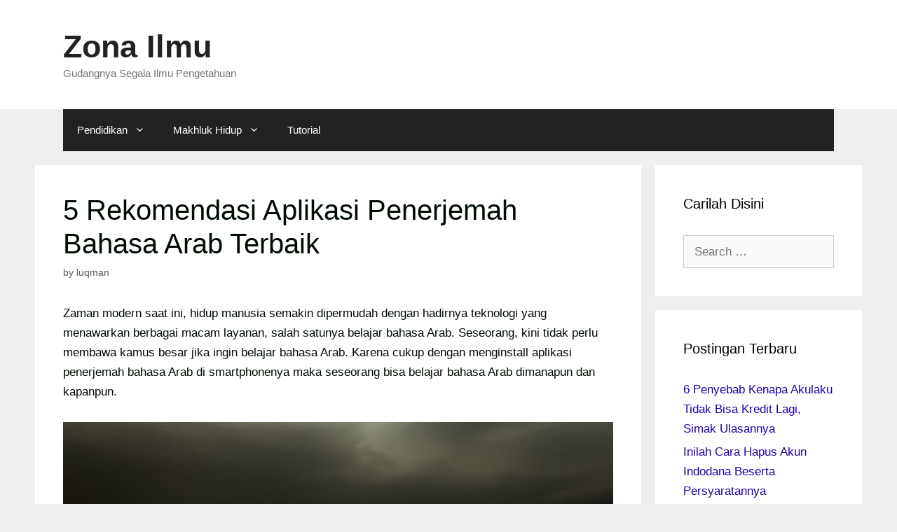

--- FILE ---
content_type: text/css
request_url: https://mapelweb.com/wp-content/cache/fvm/min/1714027266-css33c92cb01db546e9dcc9891c4de42ea25c5c5e88fea212e771e375d325bd6.css
body_size: -319
content:
/* https://mapelweb.com/wp-includes/css/dist/block-library/style.min.css?ver=6.5.7 */
/* https://mapelweb.com/wp-content/plugins/easy-table-of-contents/assets/css/screen.min.css?ver=2.0.65 */
/* https://mapelweb.com/wp-content/themes/generatepress/assets/css/all.min.css?ver=3.4.0 */
